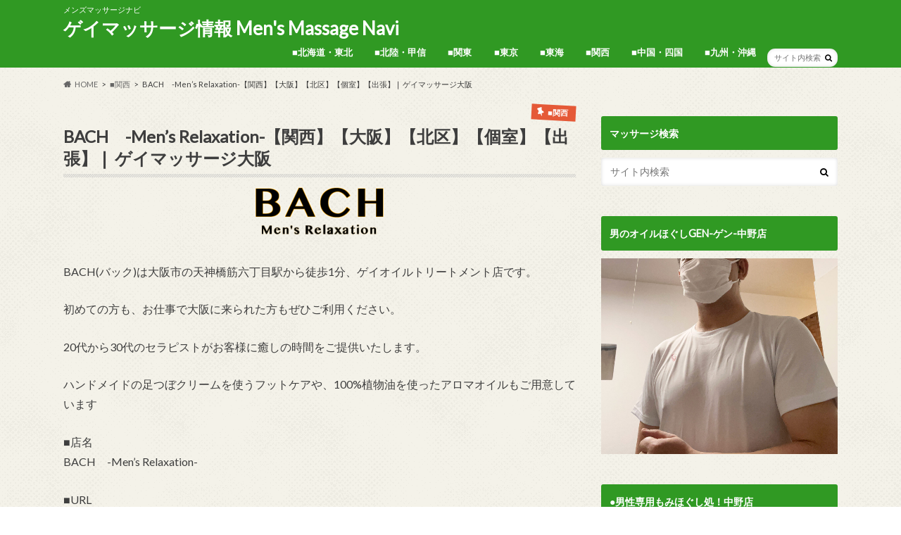

--- FILE ---
content_type: text/html; charset=UTF-8
request_url: https://mens-massage.jp/index/kansai/osaka/bach-2/
body_size: 13492
content:
<!doctype html>
<html lang="ja">

<head>
<meta charset="utf-8">
<meta http-equiv="X-UA-Compatible" content="IE=edge">
<title>BACH　-Men’s Relaxation-【関西】【大阪】【北区】【個室】【出張】❘ ゲイマッサージ大阪 | ゲイマッサージ情報 Men&#039;s Massage Navi</title>
<meta name="HandheldFriendly" content="True">
<meta name="MobileOptimized" content="320">
<meta name="viewport" content="width=device-width, initial-scale=1.0, minimum-scale=1.0, maximum-scale=1.0, user-scalable=no">


<link rel="pingback" href="https://mens-massage.jp/xmlrpc.php">

<!--[if IE]>
<![endif]-->

<script>
  (function(i,s,o,g,r,a,m){i['GoogleAnalyticsObject']=r;i[r]=i[r]||function(){
  (i[r].q=i[r].q||[]).push(arguments)},i[r].l=1*new Date();a=s.createElement(o),
  m=s.getElementsByTagName(o)[0];a.async=1;a.src=g;m.parentNode.insertBefore(a,m)
  })(window,document,'script','//www.google-analytics.com/analytics.js','ga');

  ga('create', 'UA-114970999-1', 'auto');
  ga('send', 'pageview');

</script>


<meta name='robots' content='max-image-preview:large' />
<link rel='dns-prefetch' href='//ajax.googleapis.com' />
<link rel='dns-prefetch' href='//fonts.googleapis.com' />
<link rel='dns-prefetch' href='//maxcdn.bootstrapcdn.com' />
<link rel='dns-prefetch' href='//s.w.org' />
<link rel="alternate" type="application/rss+xml" title="ゲイマッサージ情報 Men&#039;s Massage Navi &raquo; フィード" href="https://mens-massage.jp/feed/" />
<link rel="alternate" type="application/rss+xml" title="ゲイマッサージ情報 Men&#039;s Massage Navi &raquo; コメントフィード" href="https://mens-massage.jp/comments/feed/" />
<link rel="alternate" type="application/rss+xml" title="ゲイマッサージ情報 Men&#039;s Massage Navi &raquo; BACH　-Men’s Relaxation-【関西】【大阪】【北区】【個室】【出張】❘ ゲイマッサージ大阪 のコメントのフィード" href="https://mens-massage.jp/index/kansai/osaka/bach-2/feed/" />
<script type="text/javascript">
window._wpemojiSettings = {"baseUrl":"https:\/\/s.w.org\/images\/core\/emoji\/14.0.0\/72x72\/","ext":".png","svgUrl":"https:\/\/s.w.org\/images\/core\/emoji\/14.0.0\/svg\/","svgExt":".svg","source":{"concatemoji":"https:\/\/mens-massage.jp\/wp-includes\/js\/wp-emoji-release.min.js"}};
/*! This file is auto-generated */
!function(e,a,t){var n,r,o,i=a.createElement("canvas"),p=i.getContext&&i.getContext("2d");function s(e,t){var a=String.fromCharCode,e=(p.clearRect(0,0,i.width,i.height),p.fillText(a.apply(this,e),0,0),i.toDataURL());return p.clearRect(0,0,i.width,i.height),p.fillText(a.apply(this,t),0,0),e===i.toDataURL()}function c(e){var t=a.createElement("script");t.src=e,t.defer=t.type="text/javascript",a.getElementsByTagName("head")[0].appendChild(t)}for(o=Array("flag","emoji"),t.supports={everything:!0,everythingExceptFlag:!0},r=0;r<o.length;r++)t.supports[o[r]]=function(e){if(!p||!p.fillText)return!1;switch(p.textBaseline="top",p.font="600 32px Arial",e){case"flag":return s([127987,65039,8205,9895,65039],[127987,65039,8203,9895,65039])?!1:!s([55356,56826,55356,56819],[55356,56826,8203,55356,56819])&&!s([55356,57332,56128,56423,56128,56418,56128,56421,56128,56430,56128,56423,56128,56447],[55356,57332,8203,56128,56423,8203,56128,56418,8203,56128,56421,8203,56128,56430,8203,56128,56423,8203,56128,56447]);case"emoji":return!s([129777,127995,8205,129778,127999],[129777,127995,8203,129778,127999])}return!1}(o[r]),t.supports.everything=t.supports.everything&&t.supports[o[r]],"flag"!==o[r]&&(t.supports.everythingExceptFlag=t.supports.everythingExceptFlag&&t.supports[o[r]]);t.supports.everythingExceptFlag=t.supports.everythingExceptFlag&&!t.supports.flag,t.DOMReady=!1,t.readyCallback=function(){t.DOMReady=!0},t.supports.everything||(n=function(){t.readyCallback()},a.addEventListener?(a.addEventListener("DOMContentLoaded",n,!1),e.addEventListener("load",n,!1)):(e.attachEvent("onload",n),a.attachEvent("onreadystatechange",function(){"complete"===a.readyState&&t.readyCallback()})),(e=t.source||{}).concatemoji?c(e.concatemoji):e.wpemoji&&e.twemoji&&(c(e.twemoji),c(e.wpemoji)))}(window,document,window._wpemojiSettings);
</script>
<style type="text/css">
img.wp-smiley,
img.emoji {
	display: inline !important;
	border: none !important;
	box-shadow: none !important;
	height: 1em !important;
	width: 1em !important;
	margin: 0 0.07em !important;
	vertical-align: -0.1em !important;
	background: none !important;
	padding: 0 !important;
}
</style>
	<link rel='stylesheet' id='wp-block-library-css'  href='https://mens-massage.jp/wp-includes/css/dist/block-library/style.min.css' type='text/css' media='all' />
<style id='global-styles-inline-css' type='text/css'>
body{--wp--preset--color--black: #000000;--wp--preset--color--cyan-bluish-gray: #abb8c3;--wp--preset--color--white: #ffffff;--wp--preset--color--pale-pink: #f78da7;--wp--preset--color--vivid-red: #cf2e2e;--wp--preset--color--luminous-vivid-orange: #ff6900;--wp--preset--color--luminous-vivid-amber: #fcb900;--wp--preset--color--light-green-cyan: #7bdcb5;--wp--preset--color--vivid-green-cyan: #00d084;--wp--preset--color--pale-cyan-blue: #8ed1fc;--wp--preset--color--vivid-cyan-blue: #0693e3;--wp--preset--color--vivid-purple: #9b51e0;--wp--preset--gradient--vivid-cyan-blue-to-vivid-purple: linear-gradient(135deg,rgba(6,147,227,1) 0%,rgb(155,81,224) 100%);--wp--preset--gradient--light-green-cyan-to-vivid-green-cyan: linear-gradient(135deg,rgb(122,220,180) 0%,rgb(0,208,130) 100%);--wp--preset--gradient--luminous-vivid-amber-to-luminous-vivid-orange: linear-gradient(135deg,rgba(252,185,0,1) 0%,rgba(255,105,0,1) 100%);--wp--preset--gradient--luminous-vivid-orange-to-vivid-red: linear-gradient(135deg,rgba(255,105,0,1) 0%,rgb(207,46,46) 100%);--wp--preset--gradient--very-light-gray-to-cyan-bluish-gray: linear-gradient(135deg,rgb(238,238,238) 0%,rgb(169,184,195) 100%);--wp--preset--gradient--cool-to-warm-spectrum: linear-gradient(135deg,rgb(74,234,220) 0%,rgb(151,120,209) 20%,rgb(207,42,186) 40%,rgb(238,44,130) 60%,rgb(251,105,98) 80%,rgb(254,248,76) 100%);--wp--preset--gradient--blush-light-purple: linear-gradient(135deg,rgb(255,206,236) 0%,rgb(152,150,240) 100%);--wp--preset--gradient--blush-bordeaux: linear-gradient(135deg,rgb(254,205,165) 0%,rgb(254,45,45) 50%,rgb(107,0,62) 100%);--wp--preset--gradient--luminous-dusk: linear-gradient(135deg,rgb(255,203,112) 0%,rgb(199,81,192) 50%,rgb(65,88,208) 100%);--wp--preset--gradient--pale-ocean: linear-gradient(135deg,rgb(255,245,203) 0%,rgb(182,227,212) 50%,rgb(51,167,181) 100%);--wp--preset--gradient--electric-grass: linear-gradient(135deg,rgb(202,248,128) 0%,rgb(113,206,126) 100%);--wp--preset--gradient--midnight: linear-gradient(135deg,rgb(2,3,129) 0%,rgb(40,116,252) 100%);--wp--preset--duotone--dark-grayscale: url('#wp-duotone-dark-grayscale');--wp--preset--duotone--grayscale: url('#wp-duotone-grayscale');--wp--preset--duotone--purple-yellow: url('#wp-duotone-purple-yellow');--wp--preset--duotone--blue-red: url('#wp-duotone-blue-red');--wp--preset--duotone--midnight: url('#wp-duotone-midnight');--wp--preset--duotone--magenta-yellow: url('#wp-duotone-magenta-yellow');--wp--preset--duotone--purple-green: url('#wp-duotone-purple-green');--wp--preset--duotone--blue-orange: url('#wp-duotone-blue-orange');--wp--preset--font-size--small: 13px;--wp--preset--font-size--medium: 20px;--wp--preset--font-size--large: 36px;--wp--preset--font-size--x-large: 42px;}.has-black-color{color: var(--wp--preset--color--black) !important;}.has-cyan-bluish-gray-color{color: var(--wp--preset--color--cyan-bluish-gray) !important;}.has-white-color{color: var(--wp--preset--color--white) !important;}.has-pale-pink-color{color: var(--wp--preset--color--pale-pink) !important;}.has-vivid-red-color{color: var(--wp--preset--color--vivid-red) !important;}.has-luminous-vivid-orange-color{color: var(--wp--preset--color--luminous-vivid-orange) !important;}.has-luminous-vivid-amber-color{color: var(--wp--preset--color--luminous-vivid-amber) !important;}.has-light-green-cyan-color{color: var(--wp--preset--color--light-green-cyan) !important;}.has-vivid-green-cyan-color{color: var(--wp--preset--color--vivid-green-cyan) !important;}.has-pale-cyan-blue-color{color: var(--wp--preset--color--pale-cyan-blue) !important;}.has-vivid-cyan-blue-color{color: var(--wp--preset--color--vivid-cyan-blue) !important;}.has-vivid-purple-color{color: var(--wp--preset--color--vivid-purple) !important;}.has-black-background-color{background-color: var(--wp--preset--color--black) !important;}.has-cyan-bluish-gray-background-color{background-color: var(--wp--preset--color--cyan-bluish-gray) !important;}.has-white-background-color{background-color: var(--wp--preset--color--white) !important;}.has-pale-pink-background-color{background-color: var(--wp--preset--color--pale-pink) !important;}.has-vivid-red-background-color{background-color: var(--wp--preset--color--vivid-red) !important;}.has-luminous-vivid-orange-background-color{background-color: var(--wp--preset--color--luminous-vivid-orange) !important;}.has-luminous-vivid-amber-background-color{background-color: var(--wp--preset--color--luminous-vivid-amber) !important;}.has-light-green-cyan-background-color{background-color: var(--wp--preset--color--light-green-cyan) !important;}.has-vivid-green-cyan-background-color{background-color: var(--wp--preset--color--vivid-green-cyan) !important;}.has-pale-cyan-blue-background-color{background-color: var(--wp--preset--color--pale-cyan-blue) !important;}.has-vivid-cyan-blue-background-color{background-color: var(--wp--preset--color--vivid-cyan-blue) !important;}.has-vivid-purple-background-color{background-color: var(--wp--preset--color--vivid-purple) !important;}.has-black-border-color{border-color: var(--wp--preset--color--black) !important;}.has-cyan-bluish-gray-border-color{border-color: var(--wp--preset--color--cyan-bluish-gray) !important;}.has-white-border-color{border-color: var(--wp--preset--color--white) !important;}.has-pale-pink-border-color{border-color: var(--wp--preset--color--pale-pink) !important;}.has-vivid-red-border-color{border-color: var(--wp--preset--color--vivid-red) !important;}.has-luminous-vivid-orange-border-color{border-color: var(--wp--preset--color--luminous-vivid-orange) !important;}.has-luminous-vivid-amber-border-color{border-color: var(--wp--preset--color--luminous-vivid-amber) !important;}.has-light-green-cyan-border-color{border-color: var(--wp--preset--color--light-green-cyan) !important;}.has-vivid-green-cyan-border-color{border-color: var(--wp--preset--color--vivid-green-cyan) !important;}.has-pale-cyan-blue-border-color{border-color: var(--wp--preset--color--pale-cyan-blue) !important;}.has-vivid-cyan-blue-border-color{border-color: var(--wp--preset--color--vivid-cyan-blue) !important;}.has-vivid-purple-border-color{border-color: var(--wp--preset--color--vivid-purple) !important;}.has-vivid-cyan-blue-to-vivid-purple-gradient-background{background: var(--wp--preset--gradient--vivid-cyan-blue-to-vivid-purple) !important;}.has-light-green-cyan-to-vivid-green-cyan-gradient-background{background: var(--wp--preset--gradient--light-green-cyan-to-vivid-green-cyan) !important;}.has-luminous-vivid-amber-to-luminous-vivid-orange-gradient-background{background: var(--wp--preset--gradient--luminous-vivid-amber-to-luminous-vivid-orange) !important;}.has-luminous-vivid-orange-to-vivid-red-gradient-background{background: var(--wp--preset--gradient--luminous-vivid-orange-to-vivid-red) !important;}.has-very-light-gray-to-cyan-bluish-gray-gradient-background{background: var(--wp--preset--gradient--very-light-gray-to-cyan-bluish-gray) !important;}.has-cool-to-warm-spectrum-gradient-background{background: var(--wp--preset--gradient--cool-to-warm-spectrum) !important;}.has-blush-light-purple-gradient-background{background: var(--wp--preset--gradient--blush-light-purple) !important;}.has-blush-bordeaux-gradient-background{background: var(--wp--preset--gradient--blush-bordeaux) !important;}.has-luminous-dusk-gradient-background{background: var(--wp--preset--gradient--luminous-dusk) !important;}.has-pale-ocean-gradient-background{background: var(--wp--preset--gradient--pale-ocean) !important;}.has-electric-grass-gradient-background{background: var(--wp--preset--gradient--electric-grass) !important;}.has-midnight-gradient-background{background: var(--wp--preset--gradient--midnight) !important;}.has-small-font-size{font-size: var(--wp--preset--font-size--small) !important;}.has-medium-font-size{font-size: var(--wp--preset--font-size--medium) !important;}.has-large-font-size{font-size: var(--wp--preset--font-size--large) !important;}.has-x-large-font-size{font-size: var(--wp--preset--font-size--x-large) !important;}
</style>
<link rel='stylesheet' id='wc-shortcodes-style-css'  href='https://mens-massage.jp/wp-content/plugins/wc-shortcodes/public/assets/css/style.css' type='text/css' media='all' />
<link rel='stylesheet' id='style-css'  href='https://mens-massage.jp/wp-content/themes/hummingbird/style.css' type='text/css' media='all' />
<link rel='stylesheet' id='slider-css'  href='https://mens-massage.jp/wp-content/themes/hummingbird/library/css/bx-slider.css' type='text/css' media='all' />
<link rel='stylesheet' id='animate-css'  href='https://mens-massage.jp/wp-content/themes/hummingbird/library/css/animate.min.css' type='text/css' media='all' />
<link rel='stylesheet' id='shortcode-css'  href='https://mens-massage.jp/wp-content/themes/hummingbird/library/css/shortcode.css' type='text/css' media='all' />
<link rel='stylesheet' id='gf_Ubuntu-css'  href='//fonts.googleapis.com/css?family=Ubuntu+Condensed' type='text/css' media='all' />
<link rel='stylesheet' id='gf_Lato-css'  href='//fonts.googleapis.com/css?family=Lato' type='text/css' media='all' />
<link rel='stylesheet' id='fontawesome-css'  href='//maxcdn.bootstrapcdn.com/font-awesome/4.6.0/css/font-awesome.min.css' type='text/css' media='all' />
<link rel='stylesheet' id='wordpresscanvas-font-awesome-css'  href='https://mens-massage.jp/wp-content/plugins/wc-shortcodes/public/assets/css/font-awesome.min.css' type='text/css' media='all' />
<script type='text/javascript' src='//ajax.googleapis.com/ajax/libs/jquery/1.12.4/jquery.min.js' id='jquery-js'></script>
<link rel="https://api.w.org/" href="https://mens-massage.jp/wp-json/" /><link rel="alternate" type="application/json" href="https://mens-massage.jp/wp-json/wp/v2/posts/4771" /><link rel="canonical" href="https://mens-massage.jp/index/kansai/osaka/bach-2/" />
<link rel='shortlink' href='https://mens-massage.jp/?p=4771' />
<link rel="alternate" type="application/json+oembed" href="https://mens-massage.jp/wp-json/oembed/1.0/embed?url=https%3A%2F%2Fmens-massage.jp%2Findex%2Fkansai%2Fosaka%2Fbach-2%2F" />
<link rel="alternate" type="text/xml+oembed" href="https://mens-massage.jp/wp-json/oembed/1.0/embed?url=https%3A%2F%2Fmens-massage.jp%2Findex%2Fkansai%2Fosaka%2Fbach-2%2F&#038;format=xml" />
<style type="text/css">
body{color: #3E3E3E;}
a{color: #e55937;}
a:hover{color: #E69B9B;}
#main article footer .post-categories li a,#main article footer .tags a{  background: #e55937;  border:1px solid #e55937;}
#main article footer .tags a{color:#e55937; background: none;}
#main article footer .post-categories li a:hover,#main article footer .tags a:hover{ background:#E69B9B;  border-color:#E69B9B;}
input[type="text"],input[type="password"],input[type="datetime"],input[type="datetime-local"],input[type="date"],input[type="month"],input[type="time"],input[type="week"],input[type="number"],input[type="email"],input[type="url"],input[type="search"],input[type="tel"],input[type="color"],select,textarea,.field { background-color: #FFFFFF;}
/*ヘッダー*/
.header{background: #309923; color: #ffffff;}
#logo a,.nav li a,.nav_btn{color: #ffffff;}
#logo a:hover,.nav li a:hover{color:#FFFF00;}
@media only screen and (min-width: 768px) {
.nav ul {background: #0e0e0e;}
.nav li ul.sub-menu li a{color: #BAB4B0;}
}
/*メインエリア*/
.widgettitle {background: #309923; color:  #ffffff;}
.widget li a:after{color: #309923!important;}
/* 投稿ページ */
.entry-content h2{background: #e55937;}
.entry-content h3{border-color: #e55937;}
.entry-content ul li:before{ background: #e55937;}
.entry-content ol li:before{ background: #e55937;}
/* カテゴリーラベル */
.post-list-card .post-list .eyecatch .cat-name,.top-post-list .post-list .eyecatch .cat-name,.byline .cat-name,.single .authorbox .author-newpost li .cat-name,.related-box li .cat-name,#top_carousel .bx-wrapper ul li .osusume-label{background: #e55937; color:  #ffffff;}
/* CTA */
.cta-inner{ background: #0e0e0e;}
/* ボタンの色 */
.btn-wrap a{background: #e55937;border: 1px solid #e55937;}
.btn-wrap a:hover{background: #E69B9B;}
.btn-wrap.simple a{border:1px solid #e55937;color:#e55937;}
.btn-wrap.simple a:hover{background:#e55937;}
.readmore a{border:1px solid #e55937;color:#e55937;}
.readmore a:hover{background:#e55937;color:#fff;}
/* サイドバー */
.widget a{text-decoration:none; color:#467525;}
.widget a:hover{color:#0eba22;}
/*フッター*/
#footer-top{background-color: #0e0e0e; color: #CACACA;}
.footer a,#footer-top a{color: #BAB4B0;}
#footer-top .widgettitle{color: #CACACA;}
.footer {background-color: #0e0e0e;color: #CACACA;}
.footer-links li:before{ color: #309923;}
/* ページネーション */
.pagination a, .pagination span,.page-links a{border-color: #e55937; color: #e55937;}
.pagination .current,.pagination .current:hover,.page-links ul > li > span{background-color: #e55937; border-color: #e55937;}
.pagination a:hover, .pagination a:focus,.page-links a:hover, .page-links a:focus{background-color: #e55937; color: #fff;}
/* OTHER */
ul.wpp-list li a:before{background: #309923;color: #ffffff;}
.blue-btn, .comment-reply-link, #submit { background-color: #e55937; }
.blue-btn:hover, .comment-reply-link:hover, #submit:hover, .blue-btn:focus, .comment-reply-link:focus, #submit:focus {background-color: #E69B9B; }
</style>
<style type="text/css" id="custom-background-css">
body.custom-background { background-image: url("https://mens-massage.jp/wp-content/themes/hummingbird/library/images/body_bg01.png"); background-position: left top; background-size: auto; background-repeat: repeat; background-attachment: scroll; }
</style>
	<link rel="icon" href="https://mens-massage.jp/wp-content/uploads/2017/10/logo-2-150x150.png" sizes="32x32" />
<link rel="icon" href="https://mens-massage.jp/wp-content/uploads/2017/10/logo-2.png" sizes="192x192" />
<link rel="apple-touch-icon" href="https://mens-massage.jp/wp-content/uploads/2017/10/logo-2.png" />
<meta name="msapplication-TileImage" content="https://mens-massage.jp/wp-content/uploads/2017/10/logo-2.png" />
</head>

<body class="post-template-default single single-post postid-4771 single-format-standard custom-background wc-shortcodes-font-awesome-enabled">

<div id="container" class="h_simple date_off">

<header class="header" role="banner">
<div id="inner-header" class="wrap cf">
<p class="site_description">メンズマッサージナビ</p><div id="logo" class="gf">
				<p class="h1 text"><a href="https://mens-massage.jp" rel="nofollow">ゲイマッサージ情報 Men&#039;s Massage Navi</a></p>
	</div>

<nav id="g_nav" role="navigation">
<form role="search" method="get" id="searchform" class="searchform" action="https://mens-massage.jp/">
<div>
<label for="s" class="screen-reader-text"></label>
<input type="search" id="s" name="s" value="" placeholder="サイト内検索" /><button type="submit" id="searchsubmit" ><i class="fa fa-search"></i></button>
</div>
</form>
<ul id="menu-%e5%9c%b0%e5%9f%9f%e3%82%b5%e3%82%a4%e3%83%89" class="nav top-nav cf"><li id="menu-item-1914" class="menu-item menu-item-type-taxonomy menu-item-object-category menu-item-1914"><a href="https://mens-massage.jp/index/category/hokkaidou-touhoku/">■北海道・東北<span class="gf"></span></a></li>
<li id="menu-item-1915" class="menu-item menu-item-type-taxonomy menu-item-object-category menu-item-1915"><a href="https://mens-massage.jp/index/category/hokuriku-koushin/">■北陸・甲信<span class="gf"></span></a></li>
<li id="menu-item-1926" class="menu-item menu-item-type-taxonomy menu-item-object-category menu-item-1926"><a href="https://mens-massage.jp/index/category/kanto/">■関東<span class="gf"></span></a></li>
<li id="menu-item-1916" class="menu-item menu-item-type-taxonomy menu-item-object-category menu-item-has-children menu-item-1916"><a href="https://mens-massage.jp/index/category/tokyo/">■東京<span class="gf"></span></a>
<ul class="sub-menu">
	<li id="menu-item-1919" class="menu-item menu-item-type-taxonomy menu-item-object-category menu-item-1919"><a href="https://mens-massage.jp/index/category/tokyo/shinjuku/">新宿区<span class="gf"></span></a></li>
	<li id="menu-item-1917" class="menu-item menu-item-type-taxonomy menu-item-object-category menu-item-1917"><a href="https://mens-massage.jp/index/category/tokyo/nakano/">中野区<span class="gf"></span></a></li>
	<li id="menu-item-1920" class="menu-item menu-item-type-taxonomy menu-item-object-category menu-item-1920"><a href="https://mens-massage.jp/index/category/tokyo/shibuya/">渋谷区<span class="gf"></span></a></li>
	<li id="menu-item-2010" class="menu-item menu-item-type-taxonomy menu-item-object-category menu-item-2010"><a href="https://mens-massage.jp/index/category/tokyo/shinagawa/">品川区<span class="gf"></span></a></li>
	<li id="menu-item-2608" class="menu-item menu-item-type-taxonomy menu-item-object-category menu-item-2608"><a href="https://mens-massage.jp/index/category/tokyo/nerima/">練馬区<span class="gf"></span></a></li>
	<li id="menu-item-4825" class="menu-item menu-item-type-taxonomy menu-item-object-category menu-item-4825"><a href="https://mens-massage.jp/index/category/tokyo/%e4%b8%96%e7%94%b0%e8%b0%b7%e5%8c%ba/">世田谷区<span class="gf"></span></a></li>
	<li id="menu-item-4809" class="menu-item menu-item-type-taxonomy menu-item-object-category menu-item-4809"><a href="https://mens-massage.jp/index/category/tokyo/kitaku/">北区<span class="gf"></span></a></li>
	<li id="menu-item-5035" class="menu-item menu-item-type-taxonomy menu-item-object-category menu-item-5035"><a href="https://mens-massage.jp/index/category/tokyo/%e5%a2%a8%e7%94%b0%e5%8c%ba/">墨田区<span class="gf"></span></a></li>
	<li id="menu-item-2607" class="menu-item menu-item-type-taxonomy menu-item-object-category menu-item-2607"><a href="https://mens-massage.jp/index/category/tokyo/minatoku/">港区<span class="gf"></span></a></li>
	<li id="menu-item-2606" class="menu-item menu-item-type-taxonomy menu-item-object-category menu-item-2606"><a href="https://mens-massage.jp/index/category/tokyo/ikebukuro/">池袋<span class="gf"></span></a></li>
	<li id="menu-item-1922" class="menu-item menu-item-type-taxonomy menu-item-object-category menu-item-1922"><a href="https://mens-massage.jp/index/category/tokyo/akihabara/">秋葉原<span class="gf"></span></a></li>
	<li id="menu-item-1921" class="menu-item menu-item-type-taxonomy menu-item-object-category menu-item-1921"><a href="https://mens-massage.jp/index/category/tokyo/kanda/">神田<span class="gf"></span></a></li>
	<li id="menu-item-4833" class="menu-item menu-item-type-taxonomy menu-item-object-category menu-item-4833"><a href="https://mens-massage.jp/index/category/tokyo/uneno/">上野<span class="gf"></span></a></li>
	<li id="menu-item-2609" class="menu-item menu-item-type-taxonomy menu-item-object-category menu-item-2609"><a href="https://mens-massage.jp/index/category/tokyo/nishishippori/">西日暮里<span class="gf"></span></a></li>
	<li id="menu-item-5010" class="menu-item menu-item-type-taxonomy menu-item-object-category menu-item-5010"><a href="https://mens-massage.jp/index/category/tokyo/%e5%8f%b0%e6%9d%b1%e5%8c%ba/">台東区<span class="gf"></span></a></li>
</ul>
</li>
<li id="menu-item-1923" class="menu-item menu-item-type-taxonomy menu-item-object-category menu-item-has-children menu-item-1923"><a href="https://mens-massage.jp/index/category/toukai/">■東海<span class="gf"></span></a>
<ul class="sub-menu">
	<li id="menu-item-1925" class="menu-item menu-item-type-taxonomy menu-item-object-category menu-item-1925"><a href="https://mens-massage.jp/index/category/toukai/nagoya/">名古屋<span class="gf"></span></a></li>
	<li id="menu-item-2856" class="menu-item menu-item-type-taxonomy menu-item-object-category menu-item-2856"><a href="https://mens-massage.jp/index/category/toukai/shizuoka/">静岡<span class="gf"></span></a></li>
</ul>
</li>
<li id="menu-item-1927" class="menu-item menu-item-type-taxonomy menu-item-object-category current-post-ancestor current-menu-parent current-post-parent menu-item-has-children menu-item-1927"><a href="https://mens-massage.jp/index/category/kansai/">■関西<span class="gf"></span></a>
<ul class="sub-menu">
	<li id="menu-item-1930" class="menu-item menu-item-type-taxonomy menu-item-object-category current-post-ancestor current-menu-parent current-post-parent menu-item-1930"><a href="https://mens-massage.jp/index/category/kansai/osaka/">大阪<span class="gf"></span></a></li>
	<li id="menu-item-1928" class="menu-item menu-item-type-taxonomy menu-item-object-category menu-item-1928"><a href="https://mens-massage.jp/index/category/kansai/kyoto/">京都<span class="gf"></span></a></li>
	<li id="menu-item-1991" class="menu-item menu-item-type-taxonomy menu-item-object-category menu-item-1991"><a href="https://mens-massage.jp/index/category/kansai/hyogo/">兵庫<span class="gf"></span></a></li>
</ul>
</li>
<li id="menu-item-1910" class="menu-item menu-item-type-taxonomy menu-item-object-category menu-item-has-children menu-item-1910"><a href="https://mens-massage.jp/index/category/chugoku-shikoku/">■中国・四国<span class="gf"></span></a>
<ul class="sub-menu">
	<li id="menu-item-2891" class="menu-item menu-item-type-taxonomy menu-item-object-category menu-item-2891"><a href="https://mens-massage.jp/index/category/chugoku-shikoku/hiroshima/">広島県<span class="gf"></span></a></li>
	<li id="menu-item-2890" class="menu-item menu-item-type-taxonomy menu-item-object-category menu-item-2890"><a href="https://mens-massage.jp/index/category/chugoku-shikoku/okayama/">岡山県<span class="gf"></span></a></li>
	<li id="menu-item-4107" class="menu-item menu-item-type-taxonomy menu-item-object-category menu-item-4107"><a href="https://mens-massage.jp/index/category/chugoku-shikoku/kagawa/">香川県<span class="gf"></span></a></li>
</ul>
</li>
<li id="menu-item-1911" class="menu-item menu-item-type-taxonomy menu-item-object-category menu-item-has-children menu-item-1911"><a href="https://mens-massage.jp/index/category/kyushu-okinawa/">■九州・沖縄<span class="gf"></span></a>
<ul class="sub-menu">
	<li id="menu-item-1913" class="menu-item menu-item-type-taxonomy menu-item-object-category menu-item-1913"><a href="https://mens-massage.jp/index/category/kyushu-okinawa/fukuoka/">福岡県<span class="gf"></span></a></li>
	<li id="menu-item-1912" class="menu-item menu-item-type-taxonomy menu-item-object-category menu-item-1912"><a href="https://mens-massage.jp/index/category/kyushu-okinawa/hakata/">博多<span class="gf"></span></a></li>
	<li id="menu-item-2610" class="menu-item menu-item-type-taxonomy menu-item-object-category menu-item-2610"><a href="https://mens-massage.jp/index/category/kyushu-okinawa/okinawa/">沖縄<span class="gf"></span></a></li>
</ul>
</li>
</ul></nav>
<button id="drawerBtn" class="nav_btn"></button>
<script type="text/javascript">
jQuery(function( $ ){
var menu = $('#g_nav'),
    menuBtn = $('#drawerBtn'),
    body = $(document.body),     
    menuWidth = menu.outerWidth();                
     
    menuBtn.on('click', function(){
    body.toggleClass('open');
        if(body.hasClass('open')){
            body.animate({'left' : menuWidth }, 300);            
            menu.animate({'left' : 0 }, 300);                    
        } else {
            menu.animate({'left' : -menuWidth }, 300);
            body.animate({'left' : 0 }, 300);            
        }             
    });
});    
</script>

</div>
</header>
<div id="breadcrumb" class="breadcrumb inner wrap cf"><ul itemscope itemtype="http://schema.org/BreadcrumbList"><li itemprop="itemListElement" itemscope itemtype="http://schema.org/ListItem" class="bc_homelink"><a itemprop="item" href="https://mens-massage.jp/"><span itemprop="name">HOME</span></a><meta itemprop="position" content="1" /></li><li itemprop="itemListElement" itemscope itemtype="http://schema.org/ListItem"><a itemprop="item" href="https://mens-massage.jp/index/category/kansai/"><span itemprop="name">■関西</span></a><meta itemprop="position" content="2" /></li><li itemprop="itemListElement" itemscope itemtype="http://schema.org/ListItem" class="bc_posttitle"><span itemprop="name">BACH　-Men’s Relaxation-【関西】【大阪】【北区】【個室】【出張】❘ ゲイマッサージ大阪</span><meta itemprop="position" content="3" /></li></ul></div>
<div id="content">
<div id="inner-content" class="wrap cf">

<main id="main" class="m-all t-all d-5of7 cf" role="main">
<article id="post-4771" class="cf post-4771 post type-post status-publish format-standard has-post-thumbnail hentry category-kansai category-aroma category-oile category-other category-reflexology category-trip-kansai category-osaka category-shiatsu" role="article">
<header class="article-header entry-header animated fadeInDown">
<p class="byline entry-meta vcard cf">
<time class="date gf entry-date updated">2020.06.22</time>
<time class="date gf entry-date undo updated" datetime="2020-06-23">2020.06.23</time>

<span class="cat-name cat-id-25">■関西</span><span class="writer" style="display: none;"><span class="name author"><span class="fn">Men's Massage Navi</span></span></span>
</p>
<h1 class="entry-title single-title" itemprop="headline" rel="bookmark">BACH　-Men’s Relaxation-【関西】【大阪】【北区】【個室】【出張】❘ ゲイマッサージ大阪</h1>
<figure class="eyecatch animated fadeInUp">
<img width="200" height="80" src="https://mens-massage.jp/wp-content/uploads/2020/06/cropped-bach-1.png" class="attachment-single-thum size-single-thum wp-post-image" alt="" /></figure>
</header>

<section class="entry-content cf">



<p>BACH(バック)は大阪市の天神橋筋六丁目駅から徒歩1分、ゲイオイルトリートメント店です。</p>
<p>初めての方も、お仕事で大阪に来られた方もぜひご利用ください。</p>
<p>20代から30代のセラピストがお客様に癒しの時間をご提供いたします。</p>
<p>ハンドメイドの足つぼクリームを使うフットケアや、100%植物油を使ったアロマオイルもご用意しています</p>
<p>■店名<br />
BACH　-Men’s Relaxation-</p>
<p>■URL<br />
<a href="https://bachmassage.com/" target="_blank" rel="noopener noreferrer">https://bachmassage.com/</a></p>
<p>■ジャンル<br />
アロママッサージ, オイルマッサージ, リフレクソロジー, 指圧, その他</p>
<p>■都道府県/区/市/町<br />
大阪府大阪市北区</p>
<p>■店舗<br />
個室, 出張</p>
<p>■アクセス<br />
個室/地下鉄天神橋筋六丁目駅から徒歩1〜2分　出張/大阪を中心に関西地域</p>
<p>■営業時間<br />
12:00〜24:00</p>
<p>■twitterアカウント<br />
<a href="https://twitter.com/bach_massage" target="_blank" rel="noopener noreferrer">@bach_massage</a></p>

<div class="add">
<div id="widget_sp_image-101" class="widget widget_sp_image"><h4 class="widgettitle"><span>●男性専用もみほぐし処！中野店</span></h4><a href="https://momi-g.com/" target="_blank" class="widget_sp_image-image-link" title="●男性専用もみほぐし処！中野店"><img width="730" height="400" alt="●男性専用もみほぐし処！中野店" class="attachment-full aligncenter" style="max-width: 100%;" srcset="https://mens-massage.jp/wp-content/uploads/2022/10/mmnバナー2.png 730w, https://mens-massage.jp/wp-content/uploads/2022/10/mmnバナー2-300x164.png 300w, https://mens-massage.jp/wp-content/uploads/2022/10/mmnバナー2-728x399.png 728w" sizes="(max-width: 730px) 100vw, 730px" src="https://mens-massage.jp/wp-content/uploads/2022/10/mmnバナー2.png" /></a><div class="widget_sp_image-description" ><p>●男性専用もみほぐし処！<br />
安心の低価格！本格的なもみほぐしが2,900円～！<br />
体の負担を和らげるだけでなく、心にも休憩時間を与えられるサロンを目指しております。</p>
</div></div></div>

</section>


<footer class="article-footer">
<ul class="post-categories">
	<li><a href="https://mens-massage.jp/index/category/kansai/" rel="category tag">■関西</a></li>
	<li><a href="https://mens-massage.jp/index/category/aroma/" rel="category tag">アロママッサージ</a></li>
	<li><a href="https://mens-massage.jp/index/category/oile/" rel="category tag">オイルマッサージ</a></li>
	<li><a href="https://mens-massage.jp/index/category/other/" rel="category tag">その他</a></li>
	<li><a href="https://mens-massage.jp/index/category/reflexology/" rel="category tag">リフレクソロジー</a></li>
	<li><a href="https://mens-massage.jp/index/category/kansai/trip-kansai/" rel="category tag">出張</a></li>
	<li><a href="https://mens-massage.jp/index/category/kansai/osaka/" rel="category tag">大阪</a></li>
	<li><a href="https://mens-massage.jp/index/category/shiatsu/" rel="category tag">指圧</a></li></ul>





</footer>
</article>

<div class="np-post">
<div class="navigation">
<div class="prev np-post-list">
<a href="https://mens-massage.jp/index/kansai/osaka/simps-for-men/" class="cf">
<figure class="eyecatch"><img width="150" height="150" src="https://mens-massage.jp/wp-content/uploads/2020/06/image-2-150x150.png" class="attachment-thumbnail size-thumbnail wp-post-image" alt="" loading="lazy" /></figure>
<span class="ttl">SIMP&#039;s for men【大阪】【出張】| ゲイマッサージ名古屋</span>
</a>
</div>

<div class="next np-post-list">
<a href="https://mens-massage.jp/index/tokyo/the-oneness-8/" class="cf">
<span class="ttl">The Oneness 8【東京都】【港区】【個室】【出張】❘ ゲイマッサージ東京</span>
<figure class="eyecatch"><img width="150" height="150" src="https://mens-massage.jp/wp-content/uploads/2020/06/theoneness8-150x150.png" class="attachment-thumbnail size-thumbnail wp-post-image" alt="" loading="lazy" /></figure>
</a>
</div>
</div>
</div>

  <div class="related-box original-related wow animated bounceIn cf">
    <div class="inbox">
	    <h2 class="related-h h_ttl"><span class="gf">RECOMMEND</span>こちらの記事も人気です。</h2>
		    <div class="related-post">
				<ul class="related-list cf">

  	        <li rel="bookmark" title="タイマッサージJK【東京】【新宿区】【個室】❘ ゲイマッサージ東京">
		        <a href="https://mens-massage.jp/index/tokyo/jk/" rel=\"bookmark" title="タイマッサージJK【東京】【新宿区】【個室】❘ ゲイマッサージ東京" class="title">
		        	<figure class="eyecatch">
	        	                <img width="360" height="230" src="https://mens-massage.jp/wp-content/uploads/2018/11/image900_07_04-360x230.jpg" class="attachment-home-thum size-home-thum wp-post-image" alt="" loading="lazy" />	        		            </figure>
					<span class="cat-name">■東京</span>
					<time class="date gf">2018.11.3</time>
					<h3 class="ttl">
						タイマッサージJK【東京】【新宿区】【個室】❘ ゲイマッサージ東京					</h3>
				</a>
	        </li>
  	        <li rel="bookmark" title="FRUOR-フルオル-men&#8217;s Relaxation【東京】【新宿区】【出張】❘ ゲイマッサージ東京">
		        <a href="https://mens-massage.jp/index/tokyo/fruor/" rel=\"bookmark" title="FRUOR-フルオル-men&#8217;s Relaxation【東京】【新宿区】【出張】❘ ゲイマッサージ東京" class="title">
		        	<figure class="eyecatch">
	        	                <img width="360" height="230" src="https://mens-massage.jp/wp-content/uploads/2022/03/1st-anniversary_20221001-360x230.jpg" class="attachment-home-thum size-home-thum wp-post-image" alt="" loading="lazy" />	        		            </figure>
					<span class="cat-name">■東京</span>
					<time class="date gf">2022.3.18</time>
					<h3 class="ttl">
						FRUOR-フルオル-men's Relaxation【東京】【新宿区】…					</h3>
				</a>
	        </li>
  	        <li rel="bookmark" title="メンズリラクゼーション うきぐも【九州・沖縄】【熊本】【個室】【出張】❘ ゲイマッサージ熊本">
		        <a href="https://mens-massage.jp/index/kyushu-okinawa/mensrelax-kuma/" rel=\"bookmark" title="メンズリラクゼーション うきぐも【九州・沖縄】【熊本】【個室】【出張】❘ ゲイマッサージ熊本" class="title">
		        	<figure class="eyecatch">
	        	                <img width="360" height="230" src="https://mens-massage.jp/wp-content/uploads/2023/03/6CA01B93-4BB2-4774-B486-B2CE905858D8-360x230.jpeg" class="attachment-home-thum size-home-thum wp-post-image" alt="" loading="lazy" />	        		            </figure>
					<span class="cat-name">■九州・沖縄</span>
					<time class="date gf">2023.3.30</time>
					<h3 class="ttl">
						メンズリラクゼーション うきぐも【九州・沖縄】【熊本】【個室】【出張】❘…					</h3>
				</a>
	        </li>
  	        <li rel="bookmark" title="オイルゲイマッサージ福岡清川ケント【九州・沖縄】【福岡】❘ ゲイマッサージ福岡">
		        <a href="https://mens-massage.jp/index/kyushu-okinawa/fukuoka/fukuoka-kiyokawa-kento/" rel=\"bookmark" title="オイルゲイマッサージ福岡清川ケント【九州・沖縄】【福岡】❘ ゲイマッサージ福岡" class="title">
		        	<figure class="eyecatch">
	        	                <img width="360" height="189" src="https://mens-massage.jp/wp-content/uploads/2020/01/1577286296-360x189.jpg" class="attachment-home-thum size-home-thum wp-post-image" alt="" loading="lazy" />	        		            </figure>
					<span class="cat-name">■九州・沖縄</span>
					<time class="date gf">2020.1.23</time>
					<h3 class="ttl">
						オイルゲイマッサージ福岡清川ケント【九州・沖縄】【福岡】❘ ゲイマッサー…					</h3>
				</a>
	        </li>
  	        <li rel="bookmark" title="La Sante Tokyo 【関東】【東京】【出張】❘ ゲイマッサージ東京">
		        <a href="https://mens-massage.jp/index/tokyo/la-sante-tokyo/" rel=\"bookmark" title="La Sante Tokyo 【関東】【東京】【出張】❘ ゲイマッサージ東京" class="title">
		        	<figure class="eyecatch">
	        	                <img width="185" height="138" src="https://mens-massage.jp/wp-content/uploads/2018/04/31e2f56a2ed8da7fe9334072e3769630.png" class="attachment-home-thum size-home-thum wp-post-image" alt="" loading="lazy" />	        		            </figure>
					<span class="cat-name">■東京</span>
					<time class="date gf">2018.4.1</time>
					<h3 class="ttl">
						La Sante Tokyo 【関東】【東京】【出張】❘ ゲイマッサージ東京					</h3>
				</a>
	        </li>
  	        <li rel="bookmark" title="ハルキの全裸出張マッサージ【東京】【墨田区】【出張】❘ ゲイマッサージ東京">
		        <a href="https://mens-massage.jp/index/tokyo/haruki-zenramassage/" rel=\"bookmark" title="ハルキの全裸出張マッサージ【東京】【墨田区】【出張】❘ ゲイマッサージ東京" class="title">
		        	<figure class="eyecatch">
	        	                <img width="360" height="230" src="https://mens-massage.jp/wp-content/uploads/2020/11/キャプチャ-4-360x230.png" class="attachment-home-thum size-home-thum wp-post-image" alt="" loading="lazy" />	        		            </figure>
					<span class="cat-name">■東京</span>
					<time class="date gf">2020.11.20</time>
					<h3 class="ttl">
						ハルキの全裸出張マッサージ【東京】【墨田区】【出張】❘ ゲイマッサージ東京					</h3>
				</a>
	        </li>
  	        <li rel="bookmark" title="夢庵shirt【関西】【大阪】【浪速区】【個室】【出張】❘ ゲイマッサージ大阪">
		        <a href="https://mens-massage.jp/index/kansai/osaka/shirt/" rel=\"bookmark" title="夢庵shirt【関西】【大阪】【浪速区】【個室】【出張】❘ ゲイマッサージ大阪" class="title">
		        	<figure class="eyecatch">
	        	                <img width="360" height="230" src="https://mens-massage.jp/wp-content/uploads/2022/03/夢庵shirt-360x230.png" class="attachment-home-thum size-home-thum wp-post-image" alt="" loading="lazy" />	        		            </figure>
					<span class="cat-name">■関西</span>
					<time class="date gf">2022.3.18</time>
					<h3 class="ttl">
						夢庵shirt【関西】【大阪】【浪速区】【個室】【出張】❘ ゲイマッサー…					</h3>
				</a>
	        </li>
  	        <li rel="bookmark" title="LOMO【関東】【東京】【五反田】【個室】【出張】❘ ゲイマッサージ東京">
		        <a href="https://mens-massage.jp/index/tokyo/lomo/" rel=\"bookmark" title="LOMO【関東】【東京】【五反田】【個室】【出張】❘ ゲイマッサージ東京" class="title">
		        	<figure class="eyecatch">
	        	                <img src="https://mens-massage.jp/wp-content/themes/hummingbird/library/images/noimg.png" />
	        		            </figure>
					<span class="cat-name">■東京</span>
					<time class="date gf">2018.5.27</time>
					<h3 class="ttl">
						LOMO【関東】【東京】【五反田】【個室】【出張】❘ ゲイマッサージ東京					</h3>
				</a>
	        </li>
  
  			</ul>
	    </div>
    </div>
</div>
  
<div class="authorbox wow animated bounceIn" data-wow-delay="0.5s">
</div>
</main>
<div id="sidebar1" class="sidebar m-all t-all d-2of7 last-col cf" role="complementary">




<div id="search-6" class="widget widget_search"><h4 class="widgettitle"><span>マッサージ検索</span></h4><form role="search" method="get" id="searchform" class="searchform" action="https://mens-massage.jp/">
<div>
<label for="s" class="screen-reader-text"></label>
<input type="search" id="s" name="s" value="" placeholder="サイト内検索" /><button type="submit" id="searchsubmit" ><i class="fa fa-search"></i></button>
</div>
</form></div><div id="widget_sp_image-108" class="widget widget_sp_image"><h4 class="widgettitle"><span>男のオイルほぐしGEN-ゲン-中野店</span></h4><a href="https://momi-seitai.com/" target="_blank" class="widget_sp_image-image-link" title="男のオイルほぐしGEN-ゲン-中野店"><img width="1907" height="1580" alt="男のオイルほぐしGEN-ゲン-中野店" class="attachment-full aligncenter" style="max-width: 100%;" srcset="https://mens-massage.jp/wp-content/uploads/2025/10/IMG_2019-scaled-e1761070268484.jpg 1907w, https://mens-massage.jp/wp-content/uploads/2025/10/IMG_2019-scaled-e1761070268484-300x249.jpg 300w, https://mens-massage.jp/wp-content/uploads/2025/10/IMG_2019-scaled-e1761070268484-1024x848.jpg 1024w, https://mens-massage.jp/wp-content/uploads/2025/10/IMG_2019-scaled-e1761070268484-768x636.jpg 768w, https://mens-massage.jp/wp-content/uploads/2025/10/IMG_2019-scaled-e1761070268484-1536x1273.jpg 1536w, https://mens-massage.jp/wp-content/uploads/2025/10/IMG_2019-scaled-e1761070268484-728x603.jpg 728w" sizes="(max-width: 1907px) 100vw, 1907px" src="https://mens-massage.jp/wp-content/uploads/2025/10/IMG_2019-scaled-e1761070268484.jpg" /></a></div><div id="widget_sp_image-107" class="widget widget_sp_image"><h4 class="widgettitle"><span>●男性専用もみほぐし処！中野店</span></h4><a href="https://momi-g.com/" target="_blank" class="widget_sp_image-image-link" title="●男性専用もみほぐし処！中野店"><img width="730" height="400" alt="●男性専用もみほぐし処！中野店" class="attachment-full aligncenter" style="max-width: 100%;" srcset="https://mens-massage.jp/wp-content/uploads/2023/02/バナー2.png 730w, https://mens-massage.jp/wp-content/uploads/2023/02/バナー2-300x164.png 300w, https://mens-massage.jp/wp-content/uploads/2023/02/バナー2-728x399.png 728w" sizes="(max-width: 730px) 100vw, 730px" src="https://mens-massage.jp/wp-content/uploads/2023/02/バナー2.png" /></a><div class="widget_sp_image-description" ><p>●男性専用もみほぐし処！中野店<br />
体の負担を和らげるだけでなく、心にも休憩時間を与えられるサロンを目指しております。オイルメニュー等もあります！</p>
</div></div><div id="widget_sp_image-111" class="widget widget_sp_image"><a href="https://momi-g.com/" target="_blank" class="widget_sp_image-image-link"><img width="1100" height="590" class="attachment-full aligncenter" style="max-width: 100%;" srcset="https://mens-massage.jp/wp-content/uploads/2023/09/α.png 1100w, https://mens-massage.jp/wp-content/uploads/2023/09/α-300x161.png 300w, https://mens-massage.jp/wp-content/uploads/2023/09/α-1024x549.png 1024w, https://mens-massage.jp/wp-content/uploads/2023/09/α-768x412.png 768w, https://mens-massage.jp/wp-content/uploads/2023/09/α-728x390.png 728w" sizes="(max-width: 1100px) 100vw, 1100px" src="https://mens-massage.jp/wp-content/uploads/2023/09/α.png" /></a></div><div id="widget_sp_image-88" class="widget widget_sp_image"><h4 class="widgettitle"><span>東京 ゲイマッサージ AKTIS MEN’S RELAXATION</span></h4><a href="https://www.aktis-relaxation.com/" target="_blank" class="widget_sp_image-image-link" title="東京 ゲイマッサージ AKTIS MEN’S RELAXATION"><img width="730" height="350" alt="東京 ゲイマッサージ AKTIS MEN’S RELAXATION" class="attachment-full aligncenter" style="max-width: 100%;" src="https://mens-massage.jp/wp-content/uploads/2020/02/aktis3.gif" /></a><div class="widget_sp_image-description" ><p>東京 ゲイマッサージ AKTIS MEN’S RELAXATION【東京】【新宿区】【高田馬場】【品川】【個室】【出張】❘ ゲイマッサージ東京</p>
<p>AKTISは男性のお客様に男性CASTをご紹介し、オイルを使用したリラクゼーションを楽しんで頂くサービスです。日常の疲れを、お好みの全裸のCASTに癒されてみては如何でしょうか。お客様の身体と心の両方を癒すことがゲイマッサージの目的です。裸と裸の開放的な空間で、安心してCASTに身を委ねてみて下さい。</p>
</div></div><div id="widget_sp_image-87" class="widget widget_sp_image"><h4 class="widgettitle"><span>ゲイマッサージTiger</span></h4><a href="https://www.tiger-tokyo.com/" target="_blank" class="widget_sp_image-image-link" title="ゲイマッサージTiger"><img width="400" height="200" alt="ゲイマッサージTiger" class="attachment-full aligncenter" style="max-width: 100%;" src="https://mens-massage.jp/wp-content/uploads/2022/01/tiger2021_sm.gif" /></a><div class="widget_sp_image-description" ><p>ボーイズマッサージ Tiger 【東京】【秋葉原】【個室】❘ ゲイマッサージ東京</p>
<p>Tigerでは、イケメンスタッフによるオイルマッサージを行っています。 全コースにリフレッシュ付き。完全個室のプライバシーが守られた空間で、日々の疲れやストレスを発散してください。</p>
</div></div><div id="widget_sp_image-99" class="widget widget_sp_image"><h4 class="widgettitle"><span>男のオイルほぐしGEN-ゲン-中野店</span></h4><a href="https://momi-seitai.com/" target="_blank" class="widget_sp_image-image-link" title="男のオイルほぐしGEN-ゲン-中野店"><img width="500" height="240" alt="男のオイルほぐしGEN-ゲン-中野店" class="attachment-full aligncenter" style="max-width: 100%;" srcset="https://mens-massage.jp/wp-content/uploads/2025/03/ロゴ2.png 500w, https://mens-massage.jp/wp-content/uploads/2025/03/ロゴ2-300x144.png 300w" sizes="(max-width: 500px) 100vw, 500px" src="https://mens-massage.jp/wp-content/uploads/2025/03/ロゴ2.png" /></a></div><div id="nav_menu-18" class="widget widget_nav_menu"><h4 class="widgettitle"><span>地域で検索</span></h4><div class="menu-%e5%9c%b0%e5%9f%9f%e3%82%b5%e3%82%a4%e3%83%89-container"><ul id="menu-%e5%9c%b0%e5%9f%9f%e3%82%b5%e3%82%a4%e3%83%89-1" class="menu"><li class="menu-item menu-item-type-taxonomy menu-item-object-category menu-item-1914"><a href="https://mens-massage.jp/index/category/hokkaidou-touhoku/">■北海道・東北<span class="gf"></span></a></li>
<li class="menu-item menu-item-type-taxonomy menu-item-object-category menu-item-1915"><a href="https://mens-massage.jp/index/category/hokuriku-koushin/">■北陸・甲信<span class="gf"></span></a></li>
<li class="menu-item menu-item-type-taxonomy menu-item-object-category menu-item-1926"><a href="https://mens-massage.jp/index/category/kanto/">■関東<span class="gf"></span></a></li>
<li class="menu-item menu-item-type-taxonomy menu-item-object-category menu-item-has-children menu-item-1916"><a href="https://mens-massage.jp/index/category/tokyo/">■東京<span class="gf"></span></a>
<ul class="sub-menu">
	<li class="menu-item menu-item-type-taxonomy menu-item-object-category menu-item-1919"><a href="https://mens-massage.jp/index/category/tokyo/shinjuku/">新宿区<span class="gf"></span></a></li>
	<li class="menu-item menu-item-type-taxonomy menu-item-object-category menu-item-1917"><a href="https://mens-massage.jp/index/category/tokyo/nakano/">中野区<span class="gf"></span></a></li>
	<li class="menu-item menu-item-type-taxonomy menu-item-object-category menu-item-1920"><a href="https://mens-massage.jp/index/category/tokyo/shibuya/">渋谷区<span class="gf"></span></a></li>
	<li class="menu-item menu-item-type-taxonomy menu-item-object-category menu-item-2010"><a href="https://mens-massage.jp/index/category/tokyo/shinagawa/">品川区<span class="gf"></span></a></li>
	<li class="menu-item menu-item-type-taxonomy menu-item-object-category menu-item-2608"><a href="https://mens-massage.jp/index/category/tokyo/nerima/">練馬区<span class="gf"></span></a></li>
	<li class="menu-item menu-item-type-taxonomy menu-item-object-category menu-item-4825"><a href="https://mens-massage.jp/index/category/tokyo/%e4%b8%96%e7%94%b0%e8%b0%b7%e5%8c%ba/">世田谷区<span class="gf"></span></a></li>
	<li class="menu-item menu-item-type-taxonomy menu-item-object-category menu-item-4809"><a href="https://mens-massage.jp/index/category/tokyo/kitaku/">北区<span class="gf"></span></a></li>
	<li class="menu-item menu-item-type-taxonomy menu-item-object-category menu-item-5035"><a href="https://mens-massage.jp/index/category/tokyo/%e5%a2%a8%e7%94%b0%e5%8c%ba/">墨田区<span class="gf"></span></a></li>
	<li class="menu-item menu-item-type-taxonomy menu-item-object-category menu-item-2607"><a href="https://mens-massage.jp/index/category/tokyo/minatoku/">港区<span class="gf"></span></a></li>
	<li class="menu-item menu-item-type-taxonomy menu-item-object-category menu-item-2606"><a href="https://mens-massage.jp/index/category/tokyo/ikebukuro/">池袋<span class="gf"></span></a></li>
	<li class="menu-item menu-item-type-taxonomy menu-item-object-category menu-item-1922"><a href="https://mens-massage.jp/index/category/tokyo/akihabara/">秋葉原<span class="gf"></span></a></li>
	<li class="menu-item menu-item-type-taxonomy menu-item-object-category menu-item-1921"><a href="https://mens-massage.jp/index/category/tokyo/kanda/">神田<span class="gf"></span></a></li>
	<li class="menu-item menu-item-type-taxonomy menu-item-object-category menu-item-4833"><a href="https://mens-massage.jp/index/category/tokyo/uneno/">上野<span class="gf"></span></a></li>
	<li class="menu-item menu-item-type-taxonomy menu-item-object-category menu-item-2609"><a href="https://mens-massage.jp/index/category/tokyo/nishishippori/">西日暮里<span class="gf"></span></a></li>
	<li class="menu-item menu-item-type-taxonomy menu-item-object-category menu-item-5010"><a href="https://mens-massage.jp/index/category/tokyo/%e5%8f%b0%e6%9d%b1%e5%8c%ba/">台東区<span class="gf"></span></a></li>
</ul>
</li>
<li class="menu-item menu-item-type-taxonomy menu-item-object-category menu-item-has-children menu-item-1923"><a href="https://mens-massage.jp/index/category/toukai/">■東海<span class="gf"></span></a>
<ul class="sub-menu">
	<li class="menu-item menu-item-type-taxonomy menu-item-object-category menu-item-1925"><a href="https://mens-massage.jp/index/category/toukai/nagoya/">名古屋<span class="gf"></span></a></li>
	<li class="menu-item menu-item-type-taxonomy menu-item-object-category menu-item-2856"><a href="https://mens-massage.jp/index/category/toukai/shizuoka/">静岡<span class="gf"></span></a></li>
</ul>
</li>
<li class="menu-item menu-item-type-taxonomy menu-item-object-category current-post-ancestor current-menu-parent current-post-parent menu-item-has-children menu-item-1927"><a href="https://mens-massage.jp/index/category/kansai/">■関西<span class="gf"></span></a>
<ul class="sub-menu">
	<li class="menu-item menu-item-type-taxonomy menu-item-object-category current-post-ancestor current-menu-parent current-post-parent menu-item-1930"><a href="https://mens-massage.jp/index/category/kansai/osaka/">大阪<span class="gf"></span></a></li>
	<li class="menu-item menu-item-type-taxonomy menu-item-object-category menu-item-1928"><a href="https://mens-massage.jp/index/category/kansai/kyoto/">京都<span class="gf"></span></a></li>
	<li class="menu-item menu-item-type-taxonomy menu-item-object-category menu-item-1991"><a href="https://mens-massage.jp/index/category/kansai/hyogo/">兵庫<span class="gf"></span></a></li>
</ul>
</li>
<li class="menu-item menu-item-type-taxonomy menu-item-object-category menu-item-has-children menu-item-1910"><a href="https://mens-massage.jp/index/category/chugoku-shikoku/">■中国・四国<span class="gf"></span></a>
<ul class="sub-menu">
	<li class="menu-item menu-item-type-taxonomy menu-item-object-category menu-item-2891"><a href="https://mens-massage.jp/index/category/chugoku-shikoku/hiroshima/">広島県<span class="gf"></span></a></li>
	<li class="menu-item menu-item-type-taxonomy menu-item-object-category menu-item-2890"><a href="https://mens-massage.jp/index/category/chugoku-shikoku/okayama/">岡山県<span class="gf"></span></a></li>
	<li class="menu-item menu-item-type-taxonomy menu-item-object-category menu-item-4107"><a href="https://mens-massage.jp/index/category/chugoku-shikoku/kagawa/">香川県<span class="gf"></span></a></li>
</ul>
</li>
<li class="menu-item menu-item-type-taxonomy menu-item-object-category menu-item-has-children menu-item-1911"><a href="https://mens-massage.jp/index/category/kyushu-okinawa/">■九州・沖縄<span class="gf"></span></a>
<ul class="sub-menu">
	<li class="menu-item menu-item-type-taxonomy menu-item-object-category menu-item-1913"><a href="https://mens-massage.jp/index/category/kyushu-okinawa/fukuoka/">福岡県<span class="gf"></span></a></li>
	<li class="menu-item menu-item-type-taxonomy menu-item-object-category menu-item-1912"><a href="https://mens-massage.jp/index/category/kyushu-okinawa/hakata/">博多<span class="gf"></span></a></li>
	<li class="menu-item menu-item-type-taxonomy menu-item-object-category menu-item-2610"><a href="https://mens-massage.jp/index/category/kyushu-okinawa/okinawa/">沖縄<span class="gf"></span></a></li>
</ul>
</li>
</ul></div></div><div id="nav_menu-7" class="widget widget_nav_menu"><h4 class="widgettitle"><span>施術ジャンル</span></h4><div class="menu-menu-1-container"><ul id="menu-menu-1" class="menu"><li id="menu-item-11" class="menu-item menu-item-type-taxonomy menu-item-object-category current-post-ancestor current-menu-parent current-post-parent menu-item-11"><a href="https://mens-massage.jp/index/category/aroma/">アロママッサージ<span class="gf"></span></a></li>
<li id="menu-item-13" class="menu-item menu-item-type-taxonomy menu-item-object-category menu-item-13"><a href="https://mens-massage.jp/index/category/anma/">あん摩<span class="gf"></span></a></li>
<li id="menu-item-16" class="menu-item menu-item-type-taxonomy menu-item-object-category current-post-ancestor current-menu-parent current-post-parent menu-item-16"><a href="https://mens-massage.jp/index/category/oile/">オイルマッサージ<span class="gf"></span></a></li>
<li id="menu-item-18" class="menu-item menu-item-type-taxonomy menu-item-object-category menu-item-18"><a href="https://mens-massage.jp/index/category/chiropractic/">カイロプラクティック<span class="gf"></span></a></li>
<li id="menu-item-12" class="menu-item menu-item-type-taxonomy menu-item-object-category menu-item-12"><a href="https://mens-massage.jp/index/category/quick/">クイックマッサージ<span class="gf"></span></a></li>
<li id="menu-item-22" class="menu-item menu-item-type-taxonomy menu-item-object-category menu-item-22"><a href="https://mens-massage.jp/index/category/sports/">スポーツマッサージ<span class="gf"></span></a></li>
<li id="menu-item-24" class="menu-item menu-item-type-taxonomy menu-item-object-category menu-item-24"><a href="https://mens-massage.jp/index/category/tai/">タイ古式マッサージ<span class="gf"></span></a></li>
<li id="menu-item-25" class="menu-item menu-item-type-taxonomy menu-item-object-category current-post-ancestor current-menu-parent current-post-parent menu-item-25"><a href="https://mens-massage.jp/index/category/reflexology/">リフレクソロジー<span class="gf"></span></a></li>
<li id="menu-item-28" class="menu-item menu-item-type-taxonomy menu-item-object-category menu-item-28"><a href="https://mens-massage.jp/index/category/lymphatic/">リンパマッサージ<span class="gf"></span></a></li>
<li id="menu-item-29" class="menu-item menu-item-type-taxonomy menu-item-object-category menu-item-29"><a href="https://mens-massage.jp/index/category/romiromi/">ロミロミ<span class="gf"></span></a></li>
<li id="menu-item-33" class="menu-item menu-item-type-taxonomy menu-item-object-category menu-item-33"><a href="https://mens-massage.jp/index/category/trip-massage/">出張マッサージ<span class="gf"></span></a></li>
<li id="menu-item-34" class="menu-item menu-item-type-taxonomy menu-item-object-category current-post-ancestor current-menu-parent current-post-parent menu-item-34"><a href="https://mens-massage.jp/index/category/shiatsu/">指圧<span class="gf"></span></a></li>
<li id="menu-item-35" class="menu-item menu-item-type-taxonomy menu-item-object-category menu-item-35"><a href="https://mens-massage.jp/index/category/born/">接骨・整骨<span class="gf"></span></a></li>
<li id="menu-item-36" class="menu-item menu-item-type-taxonomy menu-item-object-category menu-item-36"><a href="https://mens-massage.jp/index/category/seitai/">整体<span class="gf"></span></a></li>
<li id="menu-item-37" class="menu-item menu-item-type-taxonomy menu-item-object-category menu-item-37"><a href="https://mens-massage.jp/index/category/ashiura/">足裏マッサージ<span class="gf"></span></a></li>
<li id="menu-item-38" class="menu-item menu-item-type-taxonomy menu-item-object-category menu-item-38"><a href="https://mens-massage.jp/index/category/hari/">鍼・灸<span class="gf"></span></a></li>
<li id="menu-item-1495" class="menu-item menu-item-type-taxonomy menu-item-object-category menu-item-1495"><a href="https://mens-massage.jp/index/category/stretch/">ストレッチ<span class="gf"></span></a></li>
<li id="menu-item-117" class="menu-item menu-item-type-taxonomy menu-item-object-category menu-item-117"><a href="https://mens-massage.jp/index/category/yoga/">ヨガ<span class="gf"></span></a></li>
<li id="menu-item-752" class="menu-item menu-item-type-taxonomy menu-item-object-category menu-item-752"><a href="https://mens-massage.jp/index/category/akasuri/">アカスリ<span class="gf"></span></a></li>
<li id="menu-item-753" class="menu-item menu-item-type-taxonomy menu-item-object-category menu-item-753"><a href="https://mens-massage.jp/index/category/datsumou/">脱毛<span class="gf"></span></a></li>
<li id="menu-item-919" class="menu-item menu-item-type-taxonomy menu-item-object-category current-post-ancestor current-menu-parent current-post-parent menu-item-919"><a href="https://mens-massage.jp/index/category/other/">その他<span class="gf"></span></a></li>
</ul></div></div>        <div id="newentryimagewidget-8" class="widget widget_newentryimagewidget">            <h4 class="widgettitle"><span>最新の店舗</span></h4>			<ul>
												<li>
			<a class="cf" href="https://mens-massage.jp/index/tokyo/momiseitai/" title="男のオイルほぐしGEN-ゲン-【東京】【中野区】【個室】❘ ゲイマッサージ東京">
						<figure class="eyecatch">
			<img width="360" height="230" src="https://mens-massage.jp/wp-content/uploads/2025/03/ロゴ2-360x230.png" class="attachment-home-thum size-home-thum wp-post-image" alt="" loading="lazy" />			</figure>
						男のオイルほぐしGEN-ゲン-【東京】【中野区】【個室】❘ ゲイマッサージ東京			<span class="date gf">2025.03.08</span>
			</a>
			</li>
						<li>
			<a class="cf" href="https://mens-massage.jp/index/kyushu-okinawa/nagomi/" title="NAGOMI【福岡】【個室】【出張】❘ ゲイマッサージ福岡">
						<figure class="eyecatch">
			<img width="360" height="230" src="https://mens-massage.jp/wp-content/uploads/2025/03/IMG_4414-360x230.jpeg" class="attachment-home-thum size-home-thum wp-post-image" alt="" loading="lazy" />			</figure>
						NAGOMI【福岡】【個室】【出張】❘ ゲイマッサージ福岡			<span class="date gf">2025.03.08</span>
			</a>
			</li>
						<li>
			<a class="cf" href="https://mens-massage.jp/index/tokyo/watpho/" title="Wat Pho新宿【東京】【新宿区】【個室】【出張】❘ ゲイマッサージ東京">
						<figure class="eyecatch">
			<img width="360" height="230" src="https://mens-massage.jp/wp-content/uploads/2025/03/IMG_4831-360x230.jpeg" class="attachment-home-thum size-home-thum wp-post-image" alt="" loading="lazy" />			</figure>
						Wat Pho新宿【東京】【新宿区】【個室】【出張】❘ ゲイマッサージ東京			<span class="date gf">2025.03.08</span>
			</a>
			</li>
						<li>
			<a class="cf" href="https://mens-massage.jp/index/tokyo/iyashimaru/" title="いやし丸 中野【東京】【中野区】【個室】【出張】❘ ゲイマッサージ東京">
						<figure class="eyecatch">
			<img width="360" height="230" src="https://mens-massage.jp/wp-content/uploads/2025/03/いやし丸-webロゴgif-360x230.gif" class="attachment-home-thum size-home-thum wp-post-image" alt="" loading="lazy" />			</figure>
						いやし丸 中野【東京】【中野区】【個室】【出張】❘ ゲイマッサージ東京			<span class="date gf">2025.03.08</span>
			</a>
			</li>
						<li>
			<a class="cf" href="https://mens-massage.jp/index/kyushu-okinawa/magenta308493/" title="テンマルドット【福岡】【博多】【個室】【出張】❘ ゲイマッサージ福岡">
						<figure class="eyecatch">
			<img width="360" height="230" src="https://mens-massage.jp/wp-content/uploads/2025/03/IMG_1665-360x230.jpeg" class="attachment-home-thum size-home-thum wp-post-image" alt="" loading="lazy" />			</figure>
						テンマルドット【福岡】【博多】【個室】【出張】❘ ゲイマッサージ福岡			<span class="date gf">2025.03.08</span>
			</a>
			</li>
						<li>
			<a class="cf" href="https://mens-massage.jp/index/kyushu-okinawa/comfort/" title="COMFORT【福岡】【個室】【出張】❘ ゲイマッサージ福岡">
						<figure class="eyecatch">
			<img width="360" height="230" src="https://mens-massage.jp/wp-content/uploads/2025/03/phonto-360x230.jpeg" class="attachment-home-thum size-home-thum wp-post-image" alt="" loading="lazy" />			</figure>
						COMFORT【福岡】【個室】【出張】❘ ゲイマッサージ福岡			<span class="date gf">2025.03.08</span>
			</a>
			</li>
						<li>
			<a class="cf" href="https://mens-massage.jp/index/tokyo/iyashioil/" title="ノンケ亮太の癒しのオイル【関東】【東京】【個室】【出張】❘ ゲイマッサージ東京">
						<figure class="eyecatch">
			<img width="360" height="230" src="https://mens-massage.jp/wp-content/uploads/2025/03/peint11-360x230.jpg" class="attachment-home-thum size-home-thum wp-post-image" alt="" loading="lazy" />			</figure>
						ノンケ亮太の癒しのオイル【関東】【東京】【個室】【出張】❘ ゲイマッサージ東京			<span class="date gf">2025.03.08</span>
			</a>
			</li>
						<li>
			<a class="cf" href="https://mens-massage.jp/index/tokyo/sanchamassage/" title="三軒茶屋マッサージ【関東】【東京】【世田谷区】【個室】❘ ゲイマッサージ東京">
						<figure class="eyecatch">
			<img width="360" height="230" src="https://mens-massage.jp/wp-content/uploads/2025/03/GeCr_e1a0AMXKPi-360x230.jpg" class="attachment-home-thum size-home-thum wp-post-image" alt="" loading="lazy" />			</figure>
						三軒茶屋マッサージ【関東】【東京】【世田谷区】【個室】❘ ゲイマッサージ東京			<span class="date gf">2025.03.08</span>
			</a>
			</li>
						<li>
			<a class="cf" href="https://mens-massage.jp/index/kyushu-okinawa/nbt-healing/" title="NBT-Healing【福岡】【個室】【出張】❘ ゲイマッサージ福岡">
						<figure class="eyecatch">
			<img width="360" height="230" src="https://mens-massage.jp/wp-content/uploads/2025/03/IMG_8793-360x230.jpeg" class="attachment-home-thum size-home-thum wp-post-image" alt="" loading="lazy" />			</figure>
						NBT-Healing【福岡】【個室】【出張】❘ ゲイマッサージ福岡			<span class="date gf">2025.03.08</span>
			</a>
			</li>
						<li>
			<a class="cf" href="https://mens-massage.jp/index/tokyo/luvboy/" title="Luvboy【東京】【新宿区】【個室】【出張】❘ ゲイマッサージ東京">
						<figure class="eyecatch">
			<img width="360" height="230" src="https://mens-massage.jp/wp-content/uploads/2025/03/S__59465730-360x230.jpg" class="attachment-home-thum size-home-thum wp-post-image" alt="" loading="lazy" />			</figure>
						Luvboy【東京】【新宿区】【個室】【出張】❘ ゲイマッサージ東京			<span class="date gf">2025.03.08</span>
			</a>
			</li>
									</ul>
        </div>        

</div></div>
</div>
<div id="page-top">
	<a href="#header" title="ページトップへ"><i class="fa fa-chevron-up"></i></a>
</div>
<div id="footer-top" class="wow animated fadeIn cf">
	<div class="inner wrap">
				
					<div class="m-all t-1of2 d-1of3">
			<div id="nav_menu-21" class="widget footerwidget widget_nav_menu"><h4 class="widgettitle"><span>■店舗様専用メニュー</span></h4><div class="menu-%e5%ba%97%e8%88%97%e6%a7%98%e5%b0%82%e7%94%a8%e3%83%a1%e3%83%8b%e3%83%a5%e3%83%bc-container"><ul id="menu-%e5%ba%97%e8%88%97%e6%a7%98%e5%b0%82%e7%94%a8%e3%83%a1%e3%83%8b%e3%83%a5%e3%83%bc" class="menu"><li id="menu-item-1943" class="menu-item menu-item-type-post_type menu-item-object-page menu-item-1943"><a href="https://mens-massage.jp/registration/">簡単店舗登録はこちら<span class="gf"></span></a></li>
<li id="menu-item-4926" class="menu-item menu-item-type-post_type menu-item-object-page menu-item-4926"><a href="https://mens-massage.jp/crack/">掲載内容変更のご依頼はこちら<span class="gf"></span></a></li>
<li id="menu-item-2432" class="menu-item menu-item-type-post_type menu-item-object-page menu-item-2432"><a href="https://mens-massage.jp/link/">相互リンクバナー<span class="gf"></span></a></li>
<li id="menu-item-1941" class="menu-item menu-item-type-post_type menu-item-object-page menu-item-1941"><a href="https://mens-massage.jp/koukoku/">広告掲載<span class="gf"></span></a></li>
<li id="menu-item-1944" class="menu-item menu-item-type-post_type menu-item-object-page menu-item-1944"><a href="https://mens-massage.jp/mail/">お問い合わせ<span class="gf"></span></a></li>
</ul></div></div>			</div>
				
			</div>
</div>

<footer id="footer" class="footer" role="contentinfo">
	<div id="inner-footer" class="wrap cf">
		<nav role="navigation">
					</nav>
		<p class="source-org copyright">&copy;Copyright2026 <a href="https://mens-massage.jp" rel="nofollow">ゲイマッサージ情報 Men&#039;s Massage Navi</a>.All Rights Reserved.</p>
	</div>
</footer>
</div>
<script type='text/javascript' src='https://mens-massage.jp/wp-content/plugins/contact-form-7/includes/swv/js/index.js' id='swv-js'></script>
<script type='text/javascript' id='contact-form-7-js-extra'>
/* <![CDATA[ */
var wpcf7 = {"api":{"root":"https:\/\/mens-massage.jp\/wp-json\/","namespace":"contact-form-7\/v1"}};
/* ]]> */
</script>
<script type='text/javascript' src='https://mens-massage.jp/wp-content/plugins/contact-form-7/includes/js/index.js' id='contact-form-7-js'></script>
<script type='text/javascript' src='https://mens-massage.jp/wp-includes/js/imagesloaded.min.js' id='imagesloaded-js'></script>
<script type='text/javascript' src='https://mens-massage.jp/wp-includes/js/masonry.min.js' id='masonry-js'></script>
<script type='text/javascript' src='https://mens-massage.jp/wp-includes/js/jquery/jquery.masonry.min.js' id='jquery-masonry-js'></script>
<script type='text/javascript' id='wc-shortcodes-rsvp-js-extra'>
/* <![CDATA[ */
var WCShortcodes = {"ajaxurl":"https:\/\/mens-massage.jp\/wp-admin\/admin-ajax.php"};
/* ]]> */
</script>
<script type='text/javascript' src='https://mens-massage.jp/wp-content/plugins/wc-shortcodes/public/assets/js/rsvp.js' id='wc-shortcodes-rsvp-js'></script>
<script type='text/javascript' src='https://mens-massage.jp/wp-content/themes/hummingbird/library/js/libs/wow.min.js' id='wow-js'></script>
<script type='text/javascript' src='https://mens-massage.jp/wp-content/themes/hummingbird/library/js/scripts.js' id='main-js-js'></script>
<script type='text/javascript' src='https://mens-massage.jp/wp-content/themes/hummingbird/library/js/libs/modernizr.custom.min.js' id='css-modernizr-js'></script>
<script type='text/javascript' src='https://mens-massage.jp/wp-content/plugins/wp-gallery-custom-links/wp-gallery-custom-links.js' id='wp-gallery-custom-links-js-js'></script>
</body>
</html>